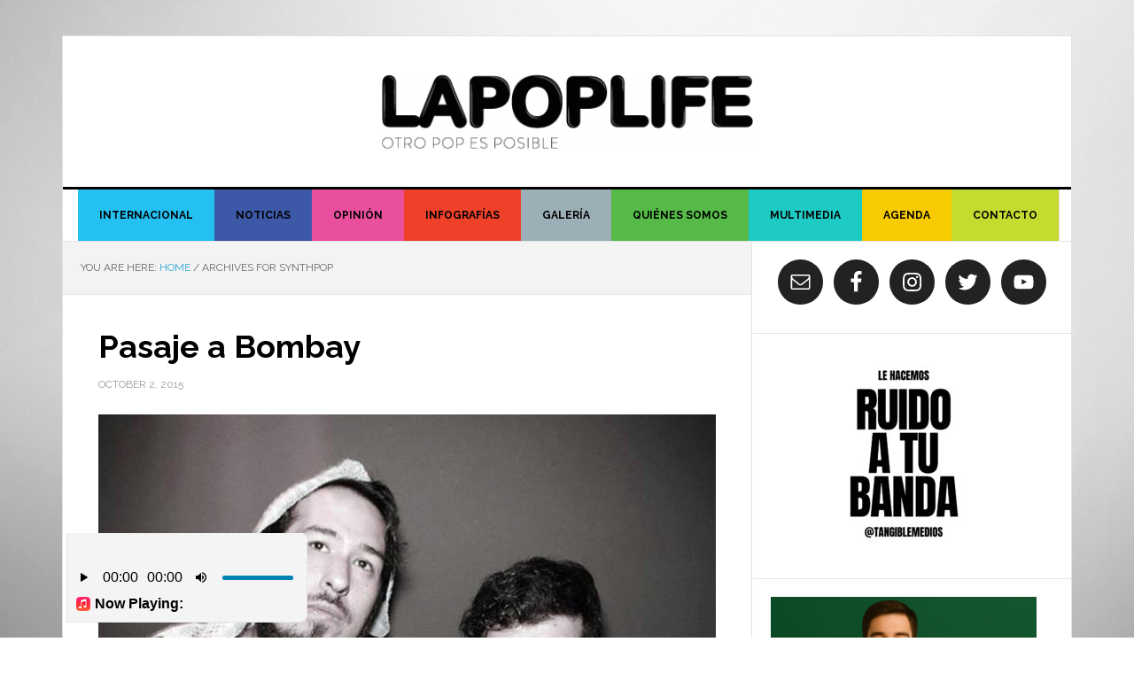

--- FILE ---
content_type: text/javascript
request_url: https://www.lapoplife.com/wp-content/themes/news-pro/js/sticky-nav.js?ver=6.4.7
body_size: 5
content:
jQuery(document).ready(function($) {
	var $filter = $('.nav-primary');
	var $filterSpacer = $('<div />', {
		"class": "filter-drop-spacer",
		"height": $filter.outerHeight()
	});


	if ($filter.size())
	{
		$(window).scroll(function ()
		{
			if (!$filter.hasClass('fix') && $(window).scrollTop() > $filter.offset().top)
			{
				$filter.before($filterSpacer);
				$filter.addClass("fix");
			}
			else if ($filter.hasClass('fix')  && $(window).scrollTop() < $filterSpacer.offset().top)
			{
				$filter.removeClass("fix");
				$filterSpacer.remove();
			}
		});
	}

});